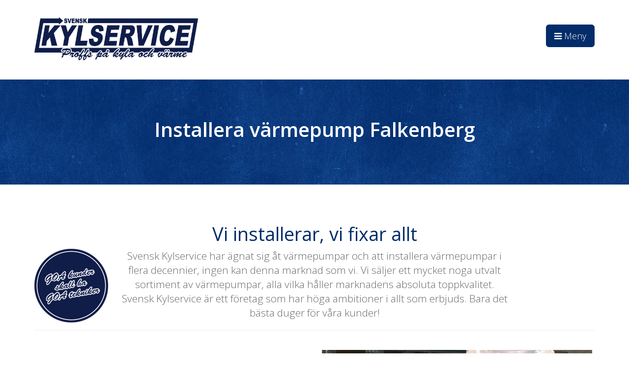

--- FILE ---
content_type: text/html; charset=utf-8
request_url: http://www.xn--vrmepumparfalkenberg-bzb.se/installera-varmepump
body_size: 6045
content:
<!DOCTYPE html>
<html lang="sv">
  <head>
    <meta charset="utf-8">
    <meta http-equiv="X-UA-Compatible" content="IE=edge">
    <meta name="viewport" content="width=device-width, initial-scale=1">
    <!-- The above 3 meta tags *must* come first in the head; any other head content must come *after* these tags -->
   
    <title>Installera värmepump Falkenberg | Svensk Kylservice AB</title>

<style>
html{font-family:sans-serif;-webkit-text-size-adjust:100%;-ms-text-size-adjust:100%}a{background-color:transparent;color:#337ab7;text-decoration:none}h1{margin:.67em 0}img{border:0;vertical-align:middle}button{margin:0;font:inherit;color:inherit;overflow:visible;text-transform:none;-webkit-appearance:button}button::-moz-focus-inner{padding:0;border:0}*,:after,:before{-webkit-box-sizing:border-box;-moz-box-sizing:border-box;box-sizing:border-box}html{font-size:10px}body{margin:0;font-family:"Helvetica Neue",Helvetica,Arial,sans-serif;font-size:14px;line-height:1.42857143;color:#333;background:#fff}button{font-family:inherit;font-size:inherit;line-height:inherit}.img-responsive{display:block;max-width:100%;height:auto}h1,h2,h3{font-weight:500;line-height:1.1;color:inherit;margin-top:20px;margin-bottom:10px}h1{font-size:36px}h2{font-size:30px}h3{font-size:24px}p{margin:0 0 10px;font-size:14px;line-height:1.6}.text-center{text-align:center}ul{margin-top:0;margin-bottom:10px}.container{padding-right:15px;padding-left:15px;margin-right:auto;margin-left:auto}@media (min-width:768px){.container{width:750px}}@media (min-width:992px){.container{width:970px}}@media (min-width:1200px){.container{width:1170px}}.container-fluid{padding-right:15px;padding-left:15px;margin-right:auto;margin-left:auto}.row{margin-right:-15px;margin-left:-15px}.col-md-3,.col-md-6{position:relative;min-height:1px;padding-right:15px;padding-left:15px}@media (min-width:992px){.col-md-3,.col-md-6{float:left}.col-md-6{width:50%}.col-md-3{width:25%}}.btn{display:inline-block;padding:6px 12px;margin-bottom:0;font-size:14px;font-weight:400;line-height:1.42857143;text-align:center;white-space:nowrap;vertical-align:middle;-ms-touch-action:manipulation;touch-action:manipulation;background-image:none;border:1px solid transparent;border-radius:4px}.btn-lg{padding:10px 16px;font-size:18px;line-height:1.3333333;border-radius:6px}.collapse{display:none}.dropdown-menu{min-width:160px;-webkit-background-clip:padding-box;-webkit-box-shadow:0 6px 12px rgba(0,0,0,.175);box-shadow:0 6px 12px rgba(0,0,0,.175)}.dropdown-menu .divider{height:1px;margin:9px 0;overflow:hidden;background-color:#e5e5e5}.dropdown-menu>li>a{display:block;padding:3px 20px;clear:both;font-weight:400;line-height:1.42857143;color:#333;white-space:nowrap}.pull-right>.dropdown-menu{right:0;left:auto}.panel-body{padding:15px}.panel-group .panel-heading+.panel-collapse>.panel-body{border-top:1px solid #ddd}.panel-default>.panel-heading+.panel-collapse>.panel-body{border-top-color:#ddd}.container-fluid:after,.container-fluid:before,.container:after,.container:before,.panel-body:after,.panel-body:before,.row:after,.row:before{display:table;content:" "}.container-fluid:after,.container:after,.panel-body:after,.row:after{clear:both}.pull-right{float:right!important}@-ms-viewport{width:device-width}@font-face{font-family:'Open Sans';font-style:normal;font-weight:300;src:local('Open Sans Light'),local('OpenSans-Light'),url(https://fonts.gstatic.com/s/opensans/v16/mem5YaGs126MiZpBA-UN_r8OUuhs.ttf) format('truetype')}@font-face{font-family:'Open Sans';font-style:normal;font-weight:400;src:local('Open Sans Regular'),local('OpenSans-Regular'),url(https://fonts.gstatic.com/s/opensans/v16/mem8YaGs126MiZpBA-UFVZ0e.ttf) format('truetype')}@font-face{font-family:'Open Sans';font-style:normal;font-weight:600;src:local('Open Sans SemiBold'),local('OpenSans-SemiBold'),url(https://fonts.gstatic.com/s/opensans/v16/mem5YaGs126MiZpBA-UNirkOUuhs.ttf) format('truetype')}@font-face{font-family:'Open Sans';font-style:normal;font-weight:700;src:local('Open Sans Bold'),local('OpenSans-Bold'),url(https://fonts.gstatic.com/s/opensans/v16/mem5YaGs126MiZpBA-UN7rgOUuhs.ttf) format('truetype')}.btn,.popular p,h1,h2,h3{font-family:'Open Sans',sans-serif}body a{color:#ff8000}.top-head{background:#fff;padding:35px 0}.popular{background:#021d44;padding:20px 0;text-align:center}.popular p{color:#fff;margin:0;font-size:20px}.products{background:#f5f5f5;text-align:center;padding:50px 0}.products .box{background:#fff;padding:20px;border-radius:9px}.company{padding:60px 0;background:#fff}.company h2{font-size:38px;font-weight:400;color:#022c6a!important}.main-hero{background-image:url(https://uploads.staticjw.com/sk/sklokal/scratchy.jpg);padding:60px 0 80px;text-align:center}.main-hero h1{color:#fff;font-size:40px;font-weight:600}.main-hero p{font-size:18px;color:#fff;max-width:800px;margin:0 auto;font-family:'Open Sans',sans-serif}.btn-primary{color:#fff;background-color:#8cb55f;border-color:#8cb55f;font-weight:300}.btn-blue{background-color:#022c6a;border-color:#022c6a;color:#fff;font-weight:300}.dropdown-menu{position:absolute;top:99%;left:0;z-index:1000;display:none;float:left;min-width:160px;padding:5px 0;margin:2px 0 0;font-size:14px;text-align:left;list-style:none;background-color:#fff;-webkit-background-clip:padding-box;background-clip:padding-box;border:0 solid rgba(0,0,0,.15);border-radius:4px;-webkit-box-shadow:0 6px 12px rgba(0,0,0,.175);box-shadow:0 6px 12px rgba(0,0,0,.175)}@font-face{font-family:FontAwesome;src:url(https://maxcdn.bootstrapcdn.com/font-awesome/4.3.0/fonts/fontawesome-webfont.eot?v=4.3.0);src:url(https://maxcdn.bootstrapcdn.com/font-awesome/4.3.0/fonts/fontawesome-webfont.eot?#iefix&v=4.3.0) format('embedded-opentype'),url(https://maxcdn.bootstrapcdn.com/font-awesome/4.3.0/fonts/fontawesome-webfont.woff2?v=4.3.0) format('woff2'),url(https://maxcdn.bootstrapcdn.com/font-awesome/4.3.0/fonts/fontawesome-webfont.woff?v=4.3.0) format('woff'),url(https://maxcdn.bootstrapcdn.com/font-awesome/4.3.0/fonts/fontawesome-webfont.ttf?v=4.3.0) format('truetype'),url(https://maxcdn.bootstrapcdn.com/font-awesome/4.3.0/fonts/fontawesome-webfont.svg?v=4.3.0#fontawesomeregular) format('svg');font-weight:400;font-style:normal}.fa{display:inline-block;font:14px/1 FontAwesome;font-size:inherit;text-rendering:auto;-webkit-font-smoothing:antialiased;-moz-osx-font-smoothing:grayscale;transform:translate(0,0)}.fa-shopping-cart:before{content:"\f07a"}.fa-navicon:before{content:"\f0c9"}.fa-caret-down:before{content:"\f0d7"}
</style>

    <!-- Bootstrap core CSS -->
    <link rel="stylesheet" href="https://maxcdn.bootstrapcdn.com/bootstrap/3.3.4/css/bootstrap.min.css">

    <!-- Custom styles for this template -->

<style>@import url(https://fonts.googleapis.com/css?family=Open+Sans:300,400,600,700);h1,h2,h3,h4,h5,.btn-ghost,.btn-gradient,.titling p,.btn,.popular p,.lead,.cat-text{font-family:'Open Sans',sans-serif;}p{font-size:14px;line-height:1.6;}body{background:#fff;}body a{color:#ff8000;}.cat-text{font-size:24px;color:rgba(0,0,0,0.7);}.footer{padding:40px 0 50px 0;}.top-head{background:#fff;padding:35px 0 35px 0;}.top-head p{font-family:'Open Sans',sans-serif;font-size:26px;font-weight:600;}.popular{background:#021D44;padding:20px 0 20px 0;text-align:center;}.popular p{color:#fff;margin:0;font-size:20px;}.products{background:#f5f5f5;text-align:center;padding:50px 0 50px 0;}.products .box{background:#fff;padding:20px;border-radius:9px;}.products .box .h3{margin:0 0 20px 0;}.company{padding:60px 0 60px 0;background:#fff;}.company h2{font-size:38px;font-weight:400;color:#022C6A !important;}.company .lead{margin:0 auto;max-width:800px;color:rgba(0,0,0,0.6);}.main-hero{background-image:url('https://uploads.staticjw.com/sk/sklokal/scratchy.jpg');padding:60px 0 80px 0;text-align:center;}.main-hero h1{color:#fff;font-size:40px;font-weight:600;}.main-hero h2{color:#323232;font-size:40px;font-weight:700;margin:0 0 20px 0;}.main-hero hr{background-color:#ff8000;height:8px;}.main-hero p{font-size:18px;color:#fff;max-width:800px;margin:0 auto;font-family:'Open Sans',sans-serif;}.btn-fb{background:#0e3b79;padding:5px;}.btn-fb:hover{background:#194684 !important;color:#fff !important;}.btn-primary{background-color:#8CB55F;border-color:#8CB55F;font-weight:300;}.btn-primary:hover{background-color:#8CB55F;border-color:#8CB55F;}.btn-primary:focus{background-color:#8CB55F;border-color:#8CB55F;}.btn-blue{background-color:#022C6A;border-color:#022C6A;color:#fff;font-weight:300;}.btn-blue:hover{background-color:#3962A0;border-color:#3962A0;color:#fff;}.btn-blue:focus{background-color:#3962A0;border-color:#3962A0;color:#fff;}.btn-secondary{background-color:#FF802F;border-color:#FF802F;font-weight:400;color:#fff;}.btn-secondary:hover{background-color:#FF802F;border-color:#FF802F;color:#fff;}.btn-secondary:focus{background-color:#FF802F;border-color:#FF802F;}.navbar-default{background:#424242;background:-moz-linear-gradient(top,#424242 0%,#222222 98%);background:-webkit-gradient(linear,left top,left bottom,color-stop(0%,#424242),color-stop(98%,#222222));background:-webkit-linear-gradient(top,#424242 0%,#222222 98%);background:-o-linear-gradient(top,#424242 0%,#222222 98%);background:-ms-linear-gradient(top,#424242 0%,#222222 98%);background:linear-gradient(to bottom,#424242 0%,#222222 98%);filter:progid:DXImageTransform.Microsoft.gradient( startColorstr='#424242',endColorstr='#222222',GradientType=0 );border:0;font-family:'Open Sans',sans-serif;border-radius:0;}.navbar-default .navbar-brand{color:#fff;}.navbar-default .navbar-brand:hover,.navbar-default .navbar-brand:focus{color:#fff;}.navbar-default .navbar-text{color:#fff;}.navbar-default .navbar-nav > li > a{color:#fff;font-size:16px;text-transform:none;font-weight:400;font-family:'Lato',sans-serif;}.navbar-default .navbar-nav > li > a:hover,.navbar-default .navbar-nav > li > a:focus{color:rgba(255,255,255,0.6);}.navbar-default .navbar-nav > .active > a,.navbar-default .navbar-nav > .active > a:hover,.navbar-default .navbar-nav > .active > a:focus{color:#fff;background:rgba(255,255,255,0);}.navbar-default .navbar-nav > .open > a,.navbar-default .navbar-nav > .open > a:hover,.navbar-default .navbar-nav > .open > a:focus{color:#fff;background-color:rgba(255,255,255,0);}.navbar-default .navbar-toggle{border-color:#fff;}.navbar-default .navbar-toggle:hover,.navbar-default .navbar-toggle:focus{background-color:#fff;}.navbar-default .navbar-toggle .icon-bar{background-color:#000;}.navbar-default .navbar-collapse,.navbar-default .navbar-form{border-color:#fff;}.navbar-default .navbar-link{color:#fff;}.navbar-default .navbar-link:hover{color:#ecdbff;}.dropdown{position:relative;}.dropdown-toggle:focus{outline:0;}.dropdown-menu{position:absolute;top:99%;left:0;z-index:1000;display:none;float:left;min-width:160px;padding:5px 0;margin:2px 0 0;font-size:14px;text-align:left;list-style:none;background-color:#fff;-webkit-background-clip:padding-box; background-clip:padding-box;border:0px solid #ccc;border:0px solid rgba(0,0,0,.15);border-radius:4px;-webkit-box-shadow:0 6px 12px rgba(0,0,0,.175); box-shadow:0 6px 12px rgba(0,0,0,.175);}@media (max-width:767px){.navbar-default .navbar-nav .open .dropdown-menu > li > a{color:#ecf0f1;}.navbar-default .navbar-nav .open .dropdown-menu > li > a:hover,.navbar-default .navbar-nav .open .dropdown-menu > li > a:focus{color:#ecdbff;}.navbar-default .navbar-nav .open .dropdown-menu > .active > a,.navbar-default .navbar-nav .open .dropdown-menu > .active > a:hover,.navbar-default .navbar-nav .open .dropdown-menu > .active > a:focus{color:#ecdbff;background-color:#393939;}}fieldset#contact-form{border-radius:5px 5px 5px 5px;border:0px;margin-top:40px;width:100%;color:#898989;padding:0px}input[type="email"]{width:100%;border:none;height:40px;margin:5px 0px;border:1px solid #eaeaea;}input[type="text"]{width:100%;border:1px solid #eaeaea;height:40px;margin:5px 0px;}input:focus{outline:none;}input,select{font-size:100%;}textarea{width:100%;margin:5px 0px;font-size:16px;border:1px solid #eaeaea;}textarea:focus{outline:none;}#contact-form input[type="submit"]{border-radius:0;border:0px;color:#fff;background-color:#282828;cursor:pointer;padding:16px 15px;width:100%;font-size:16px;margin-top:20px;}#contact-form input[type="submit"]:hover{border:0px;color:#fff;background-color:#393939;cursor:pointer;padding:16px 15px;width:100%;font-size:16px;}.copyright{background:#021D44;padding:10px 0 10px 0;}.copyright p{color:rgba(255,255,255,0.64);margin:0;padding:0;font-weight:300;font-size:12px;}</style>
      
    <link rel="stylesheet" href="https://maxcdn.bootstrapcdn.com/font-awesome/4.3.0/css/font-awesome.min.css">

	
    <link rel="icon" href="https://staticjw.com/empty-favicon.ico" sizes="any">
    <meta charset="utf-8">
    <link rel="canonical" href="http://www.xn--vrmepumparfalkenberg-bzb.se/installera-varmepump">


  </head>

  <body>
      
      <div class="container-fluid top-head">
        <div class="container">
            <div class="row">
                <div class="col-md-6">
                    <a href="/" target="_blank" rel="noopener"><img src="https://images.staticjw.com/skl/9085/svensk-kylservice-logo.png" width="60%" title="Värmepumpar" alt="Värmepumpar"></a>
                </div>
                <div class="col-md-6">
                    
                    <div class="pull-right" style="margin-top:15px;">
                        
                    <button type="button" class="btn btn-blue dropdown-toggle btn-lg" data-toggle="dropdown" aria-haspopup="true" aria-expanded="false">
    <i class="fa fa-navicon"></i> Meny
  </button>
  <ul class="dropdown-menu">
    <li><a href="/">Värmepumpar</a></li>
    <li><a href="/luftvarmepumpar">Luftvärmepumpar</a></li>
    <li><a href="/luft-vattenvarmepumpar">Luft-vattenvärmepumpar</a></li>
    <li><a href="/franluftsvarmepumpar">Frånluftsvärmepumpar</a></li>
    <li><a href="/bergvarmepumpar">Bergvärmepumpar</a></li>
    <li><a href="/installera-varmepump">Installera värmepump</a></li>
    <li role="separator" class="divider"></li>
    <li><a href="/spabad">Spabad</a></li>
    <li role="separator" class="divider"></li>
    <li><a href="/varmvattenberedare">Varmvattenberedare</a></li>
  </ul>
                        
                    </div>
                    
                </div>
            </div>
          </div>
      </div>
      
      <div class="container-fluid main-hero">
        <div class="container">
            <h1>Installera värmepump Falkenberg</h1>
                     </div>
      </div>
      







      
      <div class="container-fluid company">
        

<div class="container">
<h2 class="text-center">Vi installerar, vi fixar allt</h2>
<p><img style="float:left;" src="https://images.staticjw.com/skl/5435/goa-kunder-goa-tekniker.png" width="150" class="img-responsive center-block"></p>
<p class="lead text-center">Svensk Kylservice har ägnat sig åt värmepumpar och att installera värmepumpar i flera decennier, ingen kan denna marknad som vi. Vi säljer ett mycket noga utvalt sortiment av värmepumpar, alla vilka håller marknadens absoluta toppkvalitet.
Svensk Kylservice är ett företag som har höga ambitioner i allt som erbjuds. Bara det bästa duger för våra kunder!</p>
<hr>
<div class="row" style="padding-top:20px;">
<div class="col-md-6">
<h2>Installation för framtiden</h2>
<p>När det gäller installation av värmepumpar så krävs en fackman för att göra jobbet och vi på Svensk Kylservice erbjuder givetvis vår egen expertis när du köper en värmepump av oss. </p>
<p>Vi ser till så att din värmepump blir korrekt installerad, snabbt och effektivt. Vi tar ansvar för hela installationsprocessen och är noggranna med att deklarera alla kostnader och moment för dig i förväg. </p>
<p>Svensk Kylservice är ett företag som har höga ambitioner i allt som erbjuds. Bara det bästa duger för våra kunder!</p>
<h2>Avdragsgillt med ROT</h2>
<p>Kostnaderna för att installera värmepump går att dra av med ROT-avdraget. På så vis betalar du betydligt mindre än annars för installationskostnaderna.</p>
<p>Välkommen till oss på Svensk Kylservice så berättar vi mer!</p>
<p style="padding-top:20px;"><a class="btn btn-secondary btn-lg" href="http://www.svenskkylservice.se/installation/" target="_blank"><i class="glyphicon glyphicon-triangle-right"></i> Läs mer om värmepumpsinstallationer</a></p>
</div>
<div class="col-md-6">
            <img src="https://images.staticjw.com/skl/9896/installera-varmepump.jpg" alt="installera värmepump" class="img-responsive">
        </div>
</p>
</div>
</div>


      </div>

<div class="container-fluid company">
<center>
<h2>Behöver du hjälp med din värmepump?</h2>
<a href="https://www.klimatteam.se/"><img src="https://images.staticjw.com/skl/5141/klimatteam-logo-black.png" class"img-responsive" alt="kontakta klimatteam värmepumpar"></a>
</center>
</div>


	      
      <div class="container-fluid footer">
        <div class="container">
            <div class="row">
                <div class="col-md-3">
                    <img src="https://images.staticjw.com/skl/9085/svensk-kylservice-logo.png" width="100%" alt="Svensk Kylservice AB">
		    <h4>Vårt kontor i Göteborg</h4>

                    <p>Stenkolsgatan 1E<br>
                        417 07 Göteborg<br>
                        <i class="fa fa-phone"></i> <a href="tel:031824818">031-82 48 18</a><br>
			<span class="e356831011">[javascript protected email address]</span><script>/*<![CDATA[*/eval("var a=\"80KMxZhFmaRzO2okYtd4jp_sNB-lIv.bCDHeLqWgfT6U9ESXVrQcny75@AwGP1J3i+u\";var b=a.split(\"\").sort().join(\"\");var c=\"r7S52GJE7Gcc+nGEwJrUEKGE\";var d=\"\";for(var e=0;e<c.length;e++)d+=b.charAt(a.indexOf(c.charAt(e)));x=document.getElementsByClassName(\"e356831011\");for(var i = 0; i < x.length; i++){x[i].innerHTML=\"<a href=\\\"mailto:\"+d+\"\\\">\"+d+\"</a>\"}")/*]]>*/</script><HR>
<img src="https://cdn.klarna.com/public/images/SE/badges/v1/checkout/SE_checkout_badge_banner.png?width=263"></p>	
                </div>
                <div class="col-md-3">
                    
                    <h4 style="margin-top:-0px;">Meny</h4>
		    <p>
		    		    		    		    		    		    		    		    		    		    		    			<ul>
			<li><a href="/">Värmepumpar</a></li>
			<li><a href="/luftvarmepumpar">Luftvärmepumpar</a></li>
			<li><a href="/luft-vattenvarmepumpar">Luft-vattenvärmepumpar</a></li>
			<li><a href="/franluftsvarmepumpar">Frånluftsvärmepumpar</a></li>
			<li><a href="/bergvarmepumpar">Bergvärmepumpar</a></li>
			<li><a href="/installera-varmepump">Installera värmepump</a></li>
			<li><a href="/varmvattenberedare">Varmvattenberedare</a></li>
			<li><a href="/spabad">Spabad</a></li>
			<li><a href="http://www.xn--vrmepumparlinkping-ltb78a.se" target="_blank" rel="noopener">Värmepumpar Linköping</a></li>
			<li><a href="http://www.xn--vrmepumparnorrkping-gwb60b.com" target="_blank" rel="noopener">Värmepumpar Norrköping</a></li>
			<li><a href="http://www.xn--vrmepumparrebro-0kb92a.se" target="_blank" rel="noopener">Värmepumpar Örebro</a></li>
			<li><a href="http://www.xn--vrmepumparmariestad-gwb.se" target="_blank" rel="noopener">Värmepumpar Mariestad</a></li>
			<li><a href="http://www.xn--vrmepumparkarlstad-ltb.se" target="_blank" rel="noopener">Värmepumpar Karlstad</a></li>
			</ul>
		    		    		    		    		    		    		    		    		    		    		    </p>
                </div>
                <div class="col-md-6">
		    <a href="tel:031824818"><img src="https://images.staticjw.com/skl/8075/ring-oss.png" width="100%" alt="Ring för service"></a>
                    <img src="https://images.staticjw.com/skl/1236/varmepump-logotyper.jpg" alt="värmepumplogo" width="100%">
                </div>
            </div>
          </div>
      </div>
      
      <div class="container-fluid copyright">
        <div class="container">
            <p>© 2026 Värmepumparfalkenberg.se. Alla rättigheter förbehållna.</p>
          </div>
      </div>

    <script src="https://ajax.googleapis.com/ajax/libs/jquery/1.11.2/jquery.min.js"></script>
    <script src="https://maxcdn.bootstrapcdn.com/bootstrap/3.3.4/js/bootstrap.min.js"></script>

	

<script>
  (function(i,s,o,g,r,a,m){i['GoogleAnalyticsObject']=r;i[r]=i[r]||function(){
  (i[r].q=i[r].q||[]).push(arguments)},i[r].l=1*new Date();a=s.createElement(o),
  m=s.getElementsByTagName(o)[0];a.async=1;a.src=g;m.parentNode.insertBefore(a,m)
  })(window,document,'script','//www.google-analytics.com/analytics.js','ga');

  ga('create', 'UA-63731850-28', 'auto');
  ga('send', 'pageview');

</script>


<script>(function() { var global_id = '1ikyqlbm'; var property_id = 237859;
    var url = encodeURIComponent(window.location.href.split('#')[0]); var referrer = encodeURIComponent(document.referrer);
    var x = document.createElement('script'), s = document.getElementsByTagName('script')[0];
    x.src = 'https://redistats.com/track.js?gid='+global_id+'&pid='+property_id+'&url='+url+'&referrer='+referrer; s.parentNode.insertBefore(x, s); })(); </script>

 
  </body>
</html><!-- Page generated in 0.00331 seconds at 26 Jan 09:04 -->